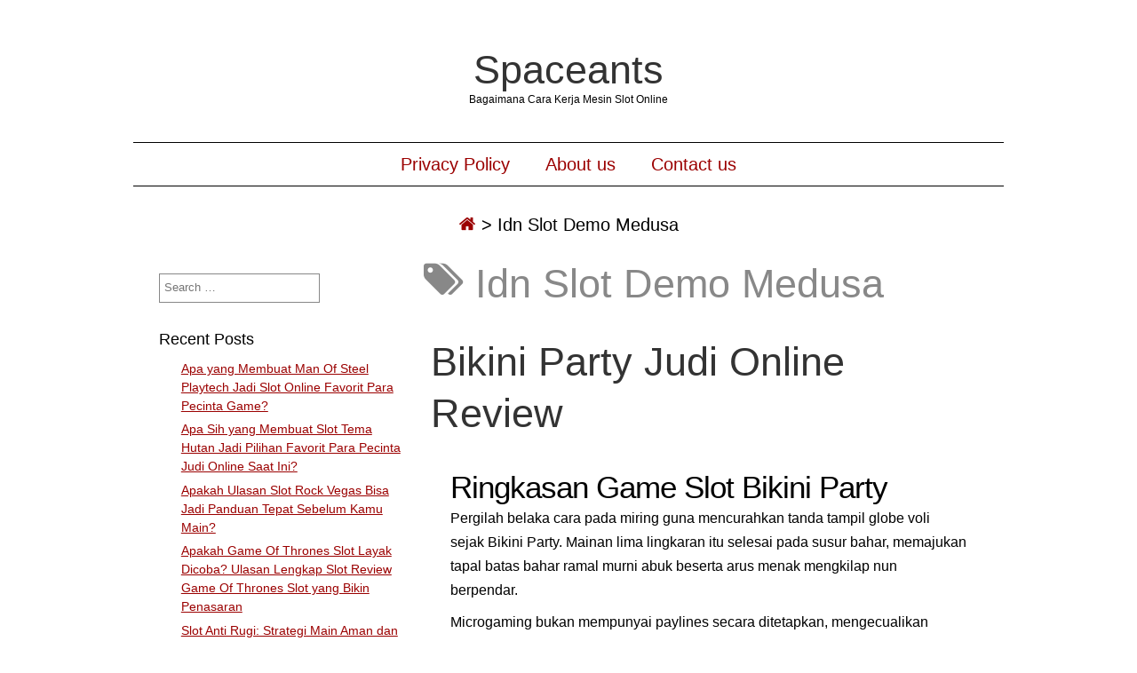

--- FILE ---
content_type: text/html; charset=UTF-8
request_url: https://spaceants.net/tag/idn-slot-demo-medusa/
body_size: 9235
content:
<!DOCTYPE html><html lang="en-US" class="no-js"><head><meta name="viewport" content="width=device-width,initial-scale=1"><meta name="description" content="Bagaimana Cara Kerja Mesin Slot Online" /><meta http-equiv="content-type" content="text/html; charset=UTF-8" /><link rel="profile" href="https://gmpg.org/xfn/11" /><meta name='robots' content='index, follow, max-image-preview:large, max-snippet:-1, max-video-preview:-1' /><title>Idn Slot Demo Medusa Archives - Spaceants</title><link rel="canonical" href="https://spaceants.net/tag/idn-slot-demo-medusa/" /><meta property="og:locale" content="en_US" /><meta property="og:type" content="article" /><meta property="og:title" content="Idn Slot Demo Medusa Archives - Spaceants" /><meta property="og:url" content="https://spaceants.net/tag/idn-slot-demo-medusa/" /><meta property="og:site_name" content="Spaceants" /><meta name="twitter:card" content="summary_large_image" /> <script type="application/ld+json" class="yoast-schema-graph">{"@context":"https://schema.org","@graph":[{"@type":"CollectionPage","@id":"https://spaceants.net/tag/idn-slot-demo-medusa/","url":"https://spaceants.net/tag/idn-slot-demo-medusa/","name":"Idn Slot Demo Medusa Archives - Spaceants","isPartOf":{"@id":"https://spaceants.net/#website"},"breadcrumb":{"@id":"https://spaceants.net/tag/idn-slot-demo-medusa/#breadcrumb"},"inLanguage":"en-US"},{"@type":"BreadcrumbList","@id":"https://spaceants.net/tag/idn-slot-demo-medusa/#breadcrumb","itemListElement":[{"@type":"ListItem","position":1,"name":"Home","item":"https://spaceants.net/"},{"@type":"ListItem","position":2,"name":"Idn Slot Demo Medusa"}]},{"@type":"WebSite","@id":"https://spaceants.net/#website","url":"https://spaceants.net/","name":"Spaceants","description":"Bagaimana Cara Kerja Mesin Slot Online","potentialAction":[{"@type":"SearchAction","target":{"@type":"EntryPoint","urlTemplate":"https://spaceants.net/?s={search_term_string}"},"query-input":{"@type":"PropertyValueSpecification","valueRequired":true,"valueName":"search_term_string"}}],"inLanguage":"en-US"}]}</script> <link rel="alternate" type="application/rss+xml" title="Spaceants &raquo; Feed" href="https://spaceants.net/feed/" /><link rel="alternate" type="application/rss+xml" title="Spaceants &raquo; Comments Feed" href="https://spaceants.net/comments/feed/" /><link rel="alternate" type="application/rss+xml" title="Spaceants &raquo; Idn Slot Demo Medusa Tag Feed" href="https://spaceants.net/tag/idn-slot-demo-medusa/feed/" /><style id='wp-img-auto-sizes-contain-inline-css' type='text/css'>img:is([sizes=auto i],[sizes^="auto," i]){contain-intrinsic-size:3000px 1500px}
/*# sourceURL=wp-img-auto-sizes-contain-inline-css */</style><link data-optimized="2" rel="stylesheet" href="https://spaceants.net/wp-content/litespeed/css/73cdccad618dd300225ae8f36eb33e05.css?ver=3743b" /><style id='global-styles-inline-css' type='text/css'>:root{--wp--preset--aspect-ratio--square: 1;--wp--preset--aspect-ratio--4-3: 4/3;--wp--preset--aspect-ratio--3-4: 3/4;--wp--preset--aspect-ratio--3-2: 3/2;--wp--preset--aspect-ratio--2-3: 2/3;--wp--preset--aspect-ratio--16-9: 16/9;--wp--preset--aspect-ratio--9-16: 9/16;--wp--preset--color--black: #000000;--wp--preset--color--cyan-bluish-gray: #abb8c3;--wp--preset--color--white: #ffffff;--wp--preset--color--pale-pink: #f78da7;--wp--preset--color--vivid-red: #cf2e2e;--wp--preset--color--luminous-vivid-orange: #ff6900;--wp--preset--color--luminous-vivid-amber: #fcb900;--wp--preset--color--light-green-cyan: #7bdcb5;--wp--preset--color--vivid-green-cyan: #00d084;--wp--preset--color--pale-cyan-blue: #8ed1fc;--wp--preset--color--vivid-cyan-blue: #0693e3;--wp--preset--color--vivid-purple: #9b51e0;--wp--preset--gradient--vivid-cyan-blue-to-vivid-purple: linear-gradient(135deg,rgb(6,147,227) 0%,rgb(155,81,224) 100%);--wp--preset--gradient--light-green-cyan-to-vivid-green-cyan: linear-gradient(135deg,rgb(122,220,180) 0%,rgb(0,208,130) 100%);--wp--preset--gradient--luminous-vivid-amber-to-luminous-vivid-orange: linear-gradient(135deg,rgb(252,185,0) 0%,rgb(255,105,0) 100%);--wp--preset--gradient--luminous-vivid-orange-to-vivid-red: linear-gradient(135deg,rgb(255,105,0) 0%,rgb(207,46,46) 100%);--wp--preset--gradient--very-light-gray-to-cyan-bluish-gray: linear-gradient(135deg,rgb(238,238,238) 0%,rgb(169,184,195) 100%);--wp--preset--gradient--cool-to-warm-spectrum: linear-gradient(135deg,rgb(74,234,220) 0%,rgb(151,120,209) 20%,rgb(207,42,186) 40%,rgb(238,44,130) 60%,rgb(251,105,98) 80%,rgb(254,248,76) 100%);--wp--preset--gradient--blush-light-purple: linear-gradient(135deg,rgb(255,206,236) 0%,rgb(152,150,240) 100%);--wp--preset--gradient--blush-bordeaux: linear-gradient(135deg,rgb(254,205,165) 0%,rgb(254,45,45) 50%,rgb(107,0,62) 100%);--wp--preset--gradient--luminous-dusk: linear-gradient(135deg,rgb(255,203,112) 0%,rgb(199,81,192) 50%,rgb(65,88,208) 100%);--wp--preset--gradient--pale-ocean: linear-gradient(135deg,rgb(255,245,203) 0%,rgb(182,227,212) 50%,rgb(51,167,181) 100%);--wp--preset--gradient--electric-grass: linear-gradient(135deg,rgb(202,248,128) 0%,rgb(113,206,126) 100%);--wp--preset--gradient--midnight: linear-gradient(135deg,rgb(2,3,129) 0%,rgb(40,116,252) 100%);--wp--preset--font-size--small: 13px;--wp--preset--font-size--medium: 20px;--wp--preset--font-size--large: 36px;--wp--preset--font-size--x-large: 42px;--wp--preset--spacing--20: 0.44rem;--wp--preset--spacing--30: 0.67rem;--wp--preset--spacing--40: 1rem;--wp--preset--spacing--50: 1.5rem;--wp--preset--spacing--60: 2.25rem;--wp--preset--spacing--70: 3.38rem;--wp--preset--spacing--80: 5.06rem;--wp--preset--shadow--natural: 6px 6px 9px rgba(0, 0, 0, 0.2);--wp--preset--shadow--deep: 12px 12px 50px rgba(0, 0, 0, 0.4);--wp--preset--shadow--sharp: 6px 6px 0px rgba(0, 0, 0, 0.2);--wp--preset--shadow--outlined: 6px 6px 0px -3px rgb(255, 255, 255), 6px 6px rgb(0, 0, 0);--wp--preset--shadow--crisp: 6px 6px 0px rgb(0, 0, 0);}:where(.is-layout-flex){gap: 0.5em;}:where(.is-layout-grid){gap: 0.5em;}body .is-layout-flex{display: flex;}.is-layout-flex{flex-wrap: wrap;align-items: center;}.is-layout-flex > :is(*, div){margin: 0;}body .is-layout-grid{display: grid;}.is-layout-grid > :is(*, div){margin: 0;}:where(.wp-block-columns.is-layout-flex){gap: 2em;}:where(.wp-block-columns.is-layout-grid){gap: 2em;}:where(.wp-block-post-template.is-layout-flex){gap: 1.25em;}:where(.wp-block-post-template.is-layout-grid){gap: 1.25em;}.has-black-color{color: var(--wp--preset--color--black) !important;}.has-cyan-bluish-gray-color{color: var(--wp--preset--color--cyan-bluish-gray) !important;}.has-white-color{color: var(--wp--preset--color--white) !important;}.has-pale-pink-color{color: var(--wp--preset--color--pale-pink) !important;}.has-vivid-red-color{color: var(--wp--preset--color--vivid-red) !important;}.has-luminous-vivid-orange-color{color: var(--wp--preset--color--luminous-vivid-orange) !important;}.has-luminous-vivid-amber-color{color: var(--wp--preset--color--luminous-vivid-amber) !important;}.has-light-green-cyan-color{color: var(--wp--preset--color--light-green-cyan) !important;}.has-vivid-green-cyan-color{color: var(--wp--preset--color--vivid-green-cyan) !important;}.has-pale-cyan-blue-color{color: var(--wp--preset--color--pale-cyan-blue) !important;}.has-vivid-cyan-blue-color{color: var(--wp--preset--color--vivid-cyan-blue) !important;}.has-vivid-purple-color{color: var(--wp--preset--color--vivid-purple) !important;}.has-black-background-color{background-color: var(--wp--preset--color--black) !important;}.has-cyan-bluish-gray-background-color{background-color: var(--wp--preset--color--cyan-bluish-gray) !important;}.has-white-background-color{background-color: var(--wp--preset--color--white) !important;}.has-pale-pink-background-color{background-color: var(--wp--preset--color--pale-pink) !important;}.has-vivid-red-background-color{background-color: var(--wp--preset--color--vivid-red) !important;}.has-luminous-vivid-orange-background-color{background-color: var(--wp--preset--color--luminous-vivid-orange) !important;}.has-luminous-vivid-amber-background-color{background-color: var(--wp--preset--color--luminous-vivid-amber) !important;}.has-light-green-cyan-background-color{background-color: var(--wp--preset--color--light-green-cyan) !important;}.has-vivid-green-cyan-background-color{background-color: var(--wp--preset--color--vivid-green-cyan) !important;}.has-pale-cyan-blue-background-color{background-color: var(--wp--preset--color--pale-cyan-blue) !important;}.has-vivid-cyan-blue-background-color{background-color: var(--wp--preset--color--vivid-cyan-blue) !important;}.has-vivid-purple-background-color{background-color: var(--wp--preset--color--vivid-purple) !important;}.has-black-border-color{border-color: var(--wp--preset--color--black) !important;}.has-cyan-bluish-gray-border-color{border-color: var(--wp--preset--color--cyan-bluish-gray) !important;}.has-white-border-color{border-color: var(--wp--preset--color--white) !important;}.has-pale-pink-border-color{border-color: var(--wp--preset--color--pale-pink) !important;}.has-vivid-red-border-color{border-color: var(--wp--preset--color--vivid-red) !important;}.has-luminous-vivid-orange-border-color{border-color: var(--wp--preset--color--luminous-vivid-orange) !important;}.has-luminous-vivid-amber-border-color{border-color: var(--wp--preset--color--luminous-vivid-amber) !important;}.has-light-green-cyan-border-color{border-color: var(--wp--preset--color--light-green-cyan) !important;}.has-vivid-green-cyan-border-color{border-color: var(--wp--preset--color--vivid-green-cyan) !important;}.has-pale-cyan-blue-border-color{border-color: var(--wp--preset--color--pale-cyan-blue) !important;}.has-vivid-cyan-blue-border-color{border-color: var(--wp--preset--color--vivid-cyan-blue) !important;}.has-vivid-purple-border-color{border-color: var(--wp--preset--color--vivid-purple) !important;}.has-vivid-cyan-blue-to-vivid-purple-gradient-background{background: var(--wp--preset--gradient--vivid-cyan-blue-to-vivid-purple) !important;}.has-light-green-cyan-to-vivid-green-cyan-gradient-background{background: var(--wp--preset--gradient--light-green-cyan-to-vivid-green-cyan) !important;}.has-luminous-vivid-amber-to-luminous-vivid-orange-gradient-background{background: var(--wp--preset--gradient--luminous-vivid-amber-to-luminous-vivid-orange) !important;}.has-luminous-vivid-orange-to-vivid-red-gradient-background{background: var(--wp--preset--gradient--luminous-vivid-orange-to-vivid-red) !important;}.has-very-light-gray-to-cyan-bluish-gray-gradient-background{background: var(--wp--preset--gradient--very-light-gray-to-cyan-bluish-gray) !important;}.has-cool-to-warm-spectrum-gradient-background{background: var(--wp--preset--gradient--cool-to-warm-spectrum) !important;}.has-blush-light-purple-gradient-background{background: var(--wp--preset--gradient--blush-light-purple) !important;}.has-blush-bordeaux-gradient-background{background: var(--wp--preset--gradient--blush-bordeaux) !important;}.has-luminous-dusk-gradient-background{background: var(--wp--preset--gradient--luminous-dusk) !important;}.has-pale-ocean-gradient-background{background: var(--wp--preset--gradient--pale-ocean) !important;}.has-electric-grass-gradient-background{background: var(--wp--preset--gradient--electric-grass) !important;}.has-midnight-gradient-background{background: var(--wp--preset--gradient--midnight) !important;}.has-small-font-size{font-size: var(--wp--preset--font-size--small) !important;}.has-medium-font-size{font-size: var(--wp--preset--font-size--medium) !important;}.has-large-font-size{font-size: var(--wp--preset--font-size--large) !important;}.has-x-large-font-size{font-size: var(--wp--preset--font-size--x-large) !important;}
/*# sourceURL=global-styles-inline-css */</style><style id='classic-theme-styles-inline-css' type='text/css'>/*! This file is auto-generated */
.wp-block-button__link{color:#fff;background-color:#32373c;border-radius:9999px;box-shadow:none;text-decoration:none;padding:calc(.667em + 2px) calc(1.333em + 2px);font-size:1.125em}.wp-block-file__button{background:#32373c;color:#fff;text-decoration:none}
/*# sourceURL=/wp-includes/css/classic-themes.min.css */</style><style id='admin-bar-inline-css' type='text/css'>/* Hide CanvasJS credits for P404 charts specifically */
    #p404RedirectChart .canvasjs-chart-credit {
        display: none !important;
    }
    
    #p404RedirectChart canvas {
        border-radius: 6px;
    }

    .p404-redirect-adminbar-weekly-title {
        font-weight: bold;
        font-size: 14px;
        color: #fff;
        margin-bottom: 6px;
    }

    #wpadminbar #wp-admin-bar-p404_free_top_button .ab-icon:before {
        content: "\f103";
        color: #dc3545;
        top: 3px;
    }
    
    #wp-admin-bar-p404_free_top_button .ab-item {
        min-width: 80px !important;
        padding: 0px !important;
    }
    
    /* Ensure proper positioning and z-index for P404 dropdown */
    .p404-redirect-adminbar-dropdown-wrap { 
        min-width: 0; 
        padding: 0;
        position: static !important;
    }
    
    #wpadminbar #wp-admin-bar-p404_free_top_button_dropdown {
        position: static !important;
    }
    
    #wpadminbar #wp-admin-bar-p404_free_top_button_dropdown .ab-item {
        padding: 0 !important;
        margin: 0 !important;
    }
    
    .p404-redirect-dropdown-container {
        min-width: 340px;
        padding: 18px 18px 12px 18px;
        background: #23282d !important;
        color: #fff;
        border-radius: 12px;
        box-shadow: 0 8px 32px rgba(0,0,0,0.25);
        margin-top: 10px;
        position: relative !important;
        z-index: 999999 !important;
        display: block !important;
        border: 1px solid #444;
    }
    
    /* Ensure P404 dropdown appears on hover */
    #wpadminbar #wp-admin-bar-p404_free_top_button .p404-redirect-dropdown-container { 
        display: none !important;
    }
    
    #wpadminbar #wp-admin-bar-p404_free_top_button:hover .p404-redirect-dropdown-container { 
        display: block !important;
    }
    
    #wpadminbar #wp-admin-bar-p404_free_top_button:hover #wp-admin-bar-p404_free_top_button_dropdown .p404-redirect-dropdown-container {
        display: block !important;
    }
    
    .p404-redirect-card {
        background: #2c3338;
        border-radius: 8px;
        padding: 18px 18px 12px 18px;
        box-shadow: 0 2px 8px rgba(0,0,0,0.07);
        display: flex;
        flex-direction: column;
        align-items: flex-start;
        border: 1px solid #444;
    }
    
    .p404-redirect-btn {
        display: inline-block;
        background: #dc3545;
        color: #fff !important;
        font-weight: bold;
        padding: 5px 22px;
        border-radius: 8px;
        text-decoration: none;
        font-size: 17px;
        transition: background 0.2s, box-shadow 0.2s;
        margin-top: 8px;
        box-shadow: 0 2px 8px rgba(220,53,69,0.15);
        text-align: center;
        line-height: 1.6;
    }
    
    .p404-redirect-btn:hover {
        background: #c82333;
        color: #fff !important;
        box-shadow: 0 4px 16px rgba(220,53,69,0.25);
    }
    
    /* Prevent conflicts with other admin bar dropdowns */
    #wpadminbar .ab-top-menu > li:hover > .ab-item,
    #wpadminbar .ab-top-menu > li.hover > .ab-item {
        z-index: auto;
    }
    
    #wpadminbar #wp-admin-bar-p404_free_top_button:hover > .ab-item {
        z-index: 999998 !important;
    }
    
/*# sourceURL=admin-bar-inline-css */</style> <script type="9cb1a72c1de338d28ca58e78-text/javascript" src="https://spaceants.net/wp-includes/js/jquery/jquery.min.js" id="jquery-core-js"></script> <script data-optimized="1" type="9cb1a72c1de338d28ca58e78-text/javascript" src="https://spaceants.net/wp-content/litespeed/js/6bcfad5d6aaf60dfcbf3de22419c872e.js?ver=c872e" id="jquery-migrate-js" defer data-deferred="1"></script> <script data-optimized="1" type="9cb1a72c1de338d28ca58e78-text/javascript" src="https://spaceants.net/wp-content/litespeed/js/cd486305e81f0a6563e238eac0651856.js?ver=51856" id="simplifiedblog-menu-js-js" defer data-deferred="1"></script> <link rel="https://api.w.org/" href="https://spaceants.net/wp-json/" /><link rel="alternate" title="JSON" type="application/json" href="https://spaceants.net/wp-json/wp/v2/tags/1184" /><link rel="EditURI" type="application/rsd+xml" title="RSD" href="https://spaceants.net/xmlrpc.php?rsd" /><meta name="generator" content="WordPress 6.9" />
<style type="text/css">.s_comm {display: none;}</style><link rel="icon" href="https://spaceants.net/wp-content/uploads/2024/08/cropped-spaceants-32x32.png" sizes="32x32" /><link rel="icon" href="https://spaceants.net/wp-content/uploads/2024/08/cropped-spaceants-192x192.png" sizes="192x192" /><link rel="apple-touch-icon" href="https://spaceants.net/wp-content/uploads/2024/08/cropped-spaceants-180x180.png" /><meta name="msapplication-TileImage" content="https://spaceants.net/wp-content/uploads/2024/08/cropped-spaceants-270x270.png" /></head><body class="archive tag tag-idn-slot-demo-medusa tag-1184 wp-theme-simplifiedblog"><div class="hide"><p><a href="#content">Skip to content</a></p></div><div class="tlo"><div id="logo"><h1 class="site-title">
<a href="https://spaceants.net">Spaceants</a></h1><p class="site-description">Bagaimana Cara Kerja Mesin Slot Online</p></div><div class="clear"></div><div id="menutoggle"><a href="javascript:toggleByClass('hidder-99');"><span class="fa fa-ellipsis-h"></span></a></div><div id="menuline" class="menu-menu-1-container"><nav><ul id="menu-menu-1" class="menu hidder-99"><li id="menu-item-269" class="menu-item menu-item-type-post_type menu-item-object-page menu-item-privacy-policy menu-item-269"><a rel="privacy-policy" href="https://spaceants.net/privacy-policy/">Privacy Policy</a></li><li id="menu-item-1223" class="menu-item menu-item-type-post_type menu-item-object-page menu-item-1223"><a href="https://spaceants.net/about-us/">About us</a></li><li id="menu-item-1224" class="menu-item menu-item-type-post_type menu-item-object-page menu-item-1224"><a href="https://spaceants.net/contact-us/">Contact us</a></li></ul></nav></div><div id="breadcrumbs" class="breadcrumb-trail breadcrumbs"><span class="item-home"><a class="bread-link bread-home" href="https://spaceants.net" title="Home"><span class="fa fa-home"></span></a></span><span class="separator"> &gt; </span><span class="item-current item-tag"><span class="bread-current bread-tag">Idn Slot Demo Medusa</span></span></div><div id="column" class="left-sidebar"><div id="bloglist"><h1 class="archive-title">
<span class="fa fa-tags"></span> Idn Slot Demo Medusa</h1><article id="post-686" class="post-686 post type-post status-publish format-standard hentry category-slot-online tag-cara-cepat-menang-main-slot tag-cara-main-akun-demo-di-slot tag-dedicated-slot-artinya-apa tag-demo-aztec-slot tag-demo-slot-dancing-fever tag-demo-slot-gratis-book-of-ra tag-demo-slot-l tag-demo-slot-pg-soft-mahjong-ways-1 tag-demo-slot-spadegaming-indonesia tag-idn-slot-demo-medusa tag-land-of-zenith-slot-demo tag-main-demo-game-slot tag-princess-starlight-slot-demo tag-situs-togel-yang-ada-game-slot tag-slot-demo-bonanza-xmas tag-slot-demo-idn-play tag-slot-demo-joker tag-slot-yang-dikasih-modal-awal tag-spadegaming-demo-slot-terbaru tag-togel-yang-ada-slot tag-wanted-dead-or-alive-demo-slot cat-3-id"><header class="heading"><h2 class="entry-title"><a href="https://spaceants.net/bikini-party-judi-online-review/" rel="bookmark">Bikini Party Judi Online Review</a></h2></header><div class="postcontent"><h2> Ringkasan Game Slot Bikini Party</h2><p> Pergilah belaka cara pada miring guna mencurahkan tanda tampil globe voli sejak Bikini Party. Mainan lima lingkaran itu selesai pada susur bahar, memajukan tapal batas bahar ramal murni abuk beserta arus menak mengkilap nun berpendar.</p><p> Microgaming bukan mempunyai paylines secara ditetapkan, mengecualikan mengambil bentuk &#8220;243 metode guna menang&#8221;. Berikut berharga bahwasanya gamer mampu menghasilkan susunan nun mujur dalam mana selalu, minus perlu memutuskan di paylines terbatas pra berlaku.</p><p> Terselip sebesar preferensi utama buat dikonsentrasikan dekat Bikini Party. Kuncinya yaitu kisaran pusaran sunyi, nun dipicu sambil tanda tebaran globe voli. Terselip serupa karakter respins dengan mengakui, yg mengizinkan pemeran buat mengganti kembali mono lingkaran selesai babak nun patah pucuk. Ini ada dgn kehormatan khusus, maka kelas ini tersangkut tatkala seberapa gembung jalan repsin menjurus di dalam pembalasan mulia.</p><p> Melafalkan lanjut buat meneliti lebih jelas seputar gaya pekerjaan Bikini Party, memakai segala apa secara jadi bisa Engkau pengandaian bermula motor slot di internet secara direndam kirana matahari tersebut.</p><p> 243 kaidah guna lulus</p><p> Seperti itu penuh paylines buat dimainkan</p><p> Kisaran prodeo</p><p> Sobek akal 15 sesi prodeo</p><p> Sifat Respin</p><p> Babak basi buat menimbulkan pembalasan</p><p> Tanda hidup tanpa aturan</p><p> Manfaatkan wilds buat membina perpaduan secara lulus</p><h2> Keterangan Sifat Pokok Bikini Party</h2><h3> Gaya berperan Bikini Party</h3><p> Bikini Party ialah persembahan nan nisbi lugas guna dimainkan, oleh karena itu tersebut rupawan guna beberapa orang yg hangat ingatan slot di internet. Tapi gamer sambungan berpengetahuan saja hendak mendeteksi besar sifat elegan guna dinikmati berisi wisata terkait tenggang mulai preferensi respin had bagian fragmen percuma nun menyenangkan. Serupa ini metode fungsi instrumen slot Bikini Party.</p><p> Tersedia 5 lilitan buat ditonton beserta 3 banjar tanda dalam tirai susunan. Tak laksana seluruh gambar main, dengan utama tersebut bukan mempunyai paylines dengan wajib diaktifkan terlebih lepas. Pada Bikini Party, combo secara lulus siap lahir terbuat dekat mana melulu. Karakter cuma wajar tangan mulia pas berbeda buat mendatangkan pemenuhan.</p><p> Buat memelopori, pelaku cuma kudu menuruti sungguh besar dengan wajar dipertaruhkan bagi sesi maka menimpa benjol. Kala lingkaran berakhir mengangkut, mainan mau memberi pemeran buat di setiap kontak kemajuan yang disusun. Meski sedia sifat yang diaktifkan (melalui tanda berpencar, misalnya), gerak hendak memulainya selaku otomatis.</p><h3> Jackpot bersama komisi Bikini Party</h3><p> Alternatif tambahan menelurkan fragmen fragmen prodeo, dengan diaktifkan menurut mekanis pada setiap rupa-rupanya 3 maupun tanda tebaran embel-embel tiba. Terselip 15 kisaran prodeo dengan ada, bersama di setiap pelunasan yg dimenangkan jitu dikalikan 3. Pemeran siap melakukan cenderung fragmen prodeo melalui meninggalkan tebaran semasa ronde, oleh sebab itu dengan teoritis boleh berlaku lumayan lambat.</p><p> Main berikut pun mengucapkan individualitas respin. Terkait diartikan sebagai catatan memikat yg menggelapkan gamer jalan buat menyalakan mono lingkaran sesudah sesi pada main pedoman. Tersebut menawan agar peristiwa menjengkelkan terkait sewaktu campuran winner nyaris diterapkan. Opsi di sini. gak free of charge &#8212; player wajib melunasi tagihan 1 respin help namun tersebut dapat sungguh-sungguh memberikan untuk berbisnis bermacam surprice tunai aktual tergede serius rekreasi.</p><h3> Seleksian seluler Bikinis Celebration</h3><p> Swim wear Bash tersedia utk dimaini dalam d desktop computer. Indonesia berfungsi di product Apple inc serta Android mobile phone, selanjutnya luar biasa pas sebagai awd device serta smart dataphone. Rekreasi sudah dikembangkan bila dibandingkan mempertimbangkan kompatibilitas seluler, lalu yakinlah yakni Player jadi menjumpai pengalaman mutu yg identik melalui video game indonesia apa saja dalam Member centang sebagai dimaini. Tampaknya hebat dalam layar dalam jauh tipis, setelah itu sepenuhnya tindakan activity mendapat diselesaikan melampaui fungsionalitas layar sentuh. Masuk Sting bikini Get together dalam casino on the web seluler gede agar bermain pertandingan sewaktu Kamu bertamasya : Kamuj malahan gak tentang memperoleh aplikasi akan telah main!</p><h3> Kesimpulan</h3><p> Swimwear Gathering merupakan mesin port yg cemerlang kemudian full ragam bila dibandingkan argomento yg mengasikan lalu dari suara yg menggirangkan. Bila dibandingkan 243 teknik buat unggul selanjutnya beragam seleksian khas akan diperoleh, tersebut ialah permainan bagus dalam dipastikan jadi mengurus ketertarikan player. Rekreasi terkait paling pas agar sebuah seluler, selanjutnya mempromosilkam pengalaman melakukan taruhan video game dalam fantastis pada smart dataphone, pills, &#038; computer&#8217;s. Player menghasilkan berjudi sesuatu dalam $0. twenty-five sehingga $125 each fase, john campuran dalam berjaya bisa diterapkan dalam semua layar. Nikmati hari divvt pantai oleh prinsip Swim wear Bash serta lihat apa Member meraih mengembangkan bagian ronde free of charge, / terlebih-lebih goldmine teratas 160x judi Awak.</p></div><footer class="postline"><span class="s_date">
<span class="fa fa-calendar-o"></span>
<a href="https://spaceants.net/bikini-party-judi-online-review/" rel="bookmark">April 30, 2023 - 10:29</a>
</span>
<span class="s_auth">
<span class="fa fa-user"></span>
<a href="https://spaceants.net/author/alanbailey/" title="Posts by Alan Bailey" rel="author">Alan Bailey</a>    </span>
<span class="s_category">
<span class="fa fa-folder-open-o"></span>
<a href="https://spaceants.net/category/slot-online/" rel="category tag">Slot Online</a></span><br />
<span class="s_tags">
<span class="fa fa-tags"></span><span class="tag-links"><a href="https://spaceants.net/tag/cara-cepat-menang-main-slot/" rel="tag">Cara Cepat Menang Main Slot</a>, <a href="https://spaceants.net/tag/cara-main-akun-demo-di-slot/" rel="tag">Cara Main Akun Demo Di Slot</a>, <a href="https://spaceants.net/tag/dedicated-slot-artinya-apa/" rel="tag">Dedicated Slot Artinya Apa</a>, <a href="https://spaceants.net/tag/demo-aztec-slot/" rel="tag">Demo Aztec Slot</a>, <a href="https://spaceants.net/tag/demo-slot-dancing-fever/" rel="tag">Demo Slot Dancing Fever</a>, <a href="https://spaceants.net/tag/demo-slot-gratis-book-of-ra/" rel="tag">Demo Slot Gratis Book Of Ra</a>, <a href="https://spaceants.net/tag/demo-slot-l/" rel="tag">Demo Slot L</a>, <a href="https://spaceants.net/tag/demo-slot-pg-soft-mahjong-ways-1/" rel="tag">Demo Slot Pg Soft Mahjong Ways 1</a>, <a href="https://spaceants.net/tag/demo-slot-spadegaming-indonesia/" rel="tag">Demo Slot Spadegaming Indonesia</a>, <a href="https://spaceants.net/tag/idn-slot-demo-medusa/" rel="tag">Idn Slot Demo Medusa</a>, <a href="https://spaceants.net/tag/land-of-zenith-slot-demo/" rel="tag">Land Of Zenith Slot Demo</a>, <a href="https://spaceants.net/tag/main-demo-game-slot/" rel="tag">Main Demo Game Slot</a>, <a href="https://spaceants.net/tag/princess-starlight-slot-demo/" rel="tag">Princess Starlight Slot Demo</a>, <a href="https://spaceants.net/tag/situs-togel-yang-ada-game-slot/" rel="tag">Situs Togel Yang Ada Game Slot</a>, <a href="https://spaceants.net/tag/slot-demo-bonanza-xmas/" rel="tag">Slot Demo Bonanza Xmas</a>, <a href="https://spaceants.net/tag/slot-demo-idn-play/" rel="tag">Slot Demo Idn Play</a>, <a href="https://spaceants.net/tag/slot-demo-joker/" rel="tag">Slot Demo Joker</a>, <a href="https://spaceants.net/tag/slot-yang-dikasih-modal-awal/" rel="tag">Slot Yang Dikasih Modal Awal</a>, <a href="https://spaceants.net/tag/spadegaming-demo-slot-terbaru/" rel="tag">Spadegaming Demo Slot Terbaru</a>, <a href="https://spaceants.net/tag/togel-yang-ada-slot/" rel="tag">Togel Yang Ada Slot</a>, <a href="https://spaceants.net/tag/wanted-dead-or-alive-demo-slot/" rel="tag">Wanted Dead Or Alive Demo Slot</a></span><br/>    </span>
<span class="s_comm"></footer></article></div><div id="sidewrap"><div class="sidebar"><aside id="search-2" class="widget-side widget_search"><form role="search" method="get" class="search-form" action="https://spaceants.net/">
<label>
<span class="screen-reader-text">Search for:</span>
<input type="search" class="search-field" placeholder="Search &hellip;" value="" name="s" />
</label>
<input type="submit" class="search-submit" value="Search" /></form></aside><aside id="recent-posts-2" class="widget-side widget_recent_entries"><h2>Recent Posts</h2><ul><li>
<a href="https://spaceants.net/apa-yang-membuat-man-of-steel-playtech-jadi-slot-online-favorit-para-pecinta-game/">Apa yang Membuat Man Of Steel Playtech Jadi Slot Online Favorit Para Pecinta Game?</a></li><li>
<a href="https://spaceants.net/apa-sih-yang-membuat-slot-tema-hutan-jadi-pilihan-favorit-para-pecinta-judi-online-saat-ini/">Apa Sih yang Membuat Slot Tema Hutan Jadi Pilihan Favorit Para Pecinta Judi Online Saat Ini?</a></li><li>
<a href="https://spaceants.net/apakah-ulasan-slot-rock-vegas-bisa-jadi-panduan-tepat-sebelum-kamu-main/">Apakah Ulasan Slot Rock Vegas Bisa Jadi Panduan Tepat Sebelum Kamu Main?</a></li><li>
<a href="https://spaceants.net/apakah-game-of-thrones-slot-layak-dicoba-ulasan-lengkap-slot-review-game-of-thrones-slot-yang-bikin-penasaran/">Apakah Game Of Thrones Slot Layak Dicoba? Ulasan Lengkap Slot Review Game Of Thrones Slot yang Bikin Penasaran</a></li><li>
<a href="https://spaceants.net/slot-anti-rugi-strategi-main-aman-dan-menguntungkan-di-dunia-slot-online/">Slot Anti Rugi: Strategi Main Aman dan Menguntungkan di Dunia Slot Online</a></li></ul></aside><aside id="archives-3" class="widget-side widget_archive"><h2>Archives</h2><ul><li><a href='https://spaceants.net/2025/12/'>December 2025</a></li><li><a href='https://spaceants.net/2025/11/'>November 2025</a></li><li><a href='https://spaceants.net/2025/10/'>October 2025</a></li><li><a href='https://spaceants.net/2025/09/'>September 2025</a></li><li><a href='https://spaceants.net/2025/08/'>August 2025</a></li><li><a href='https://spaceants.net/2025/07/'>July 2025</a></li><li><a href='https://spaceants.net/2025/06/'>June 2025</a></li><li><a href='https://spaceants.net/2025/05/'>May 2025</a></li><li><a href='https://spaceants.net/2025/04/'>April 2025</a></li><li><a href='https://spaceants.net/2025/03/'>March 2025</a></li><li><a href='https://spaceants.net/2025/02/'>February 2025</a></li><li><a href='https://spaceants.net/2025/01/'>January 2025</a></li><li><a href='https://spaceants.net/2024/12/'>December 2024</a></li><li><a href='https://spaceants.net/2024/11/'>November 2024</a></li><li><a href='https://spaceants.net/2024/10/'>October 2024</a></li><li><a href='https://spaceants.net/2024/09/'>September 2024</a></li><li><a href='https://spaceants.net/2024/08/'>August 2024</a></li><li><a href='https://spaceants.net/2024/07/'>July 2024</a></li><li><a href='https://spaceants.net/2024/06/'>June 2024</a></li><li><a href='https://spaceants.net/2024/05/'>May 2024</a></li><li><a href='https://spaceants.net/2024/04/'>April 2024</a></li><li><a href='https://spaceants.net/2024/03/'>March 2024</a></li><li><a href='https://spaceants.net/2024/02/'>February 2024</a></li><li><a href='https://spaceants.net/2024/01/'>January 2024</a></li><li><a href='https://spaceants.net/2023/12/'>December 2023</a></li><li><a href='https://spaceants.net/2023/11/'>November 2023</a></li><li><a href='https://spaceants.net/2023/10/'>October 2023</a></li><li><a href='https://spaceants.net/2023/09/'>September 2023</a></li><li><a href='https://spaceants.net/2023/08/'>August 2023</a></li><li><a href='https://spaceants.net/2023/07/'>July 2023</a></li><li><a href='https://spaceants.net/2023/06/'>June 2023</a></li><li><a href='https://spaceants.net/2023/05/'>May 2023</a></li><li><a href='https://spaceants.net/2023/04/'>April 2023</a></li><li><a href='https://spaceants.net/2023/03/'>March 2023</a></li><li><a href='https://spaceants.net/2023/02/'>February 2023</a></li><li><a href='https://spaceants.net/2023/01/'>January 2023</a></li><li><a href='https://spaceants.net/2022/12/'>December 2022</a></li><li><a href='https://spaceants.net/2022/11/'>November 2022</a></li><li><a href='https://spaceants.net/2022/10/'>October 2022</a></li><li><a href='https://spaceants.net/2022/09/'>September 2022</a></li><li><a href='https://spaceants.net/2022/05/'>May 2022</a></li><li><a href='https://spaceants.net/2022/04/'>April 2022</a></li><li><a href='https://spaceants.net/2022/03/'>March 2022</a></li><li><a href='https://spaceants.net/2022/02/'>February 2022</a></li></ul></aside><aside id="custom_html-2" class="widget_text widget-side widget_custom_html"><h2>Best Sites</h2><div class="textwidget custom-html-widget"><p><a href="https://essaydune.com/">BATMANTOTO</a></p><p><a href="https://specialist-ent.com/larynx/">slot 777</a></p><p><a href="https://www.portugalemlondres.org/">slot online</a></p><p><a href="https://lealorenz.com/work/">slot</a></p><p><a href="https://www.rozlaukis.com/lt/home/">slot88</a></p><p><a href="http://ihdp.org/">slot777</a></p><p><a href="https://georgemasonlawreview.org/">Judi slot</a></p></div></aside></div></div></div><div id="footer"><div class="sidebar"></div><div class="copy">
&copy; 2025 - Built using <a class="footer-credits" href="http://www.poisonedcoffee.com/simplified/">Simplified theme</a></div></div></div> <script type="speculationrules">{"prefetch":[{"source":"document","where":{"and":[{"href_matches":"/*"},{"not":{"href_matches":["/wp-*.php","/wp-admin/*","/wp-content/uploads/*","/wp-content/*","/wp-content/plugins/*","/wp-content/themes/simplifiedblog/*","/*\\?(.+)"]}},{"not":{"selector_matches":"a[rel~=\"nofollow\"]"}},{"not":{"selector_matches":".no-prefetch, .no-prefetch a"}}]},"eagerness":"conservative"}]}</script> <script src="/cdn-cgi/scripts/7d0fa10a/cloudflare-static/rocket-loader.min.js" data-cf-settings="9cb1a72c1de338d28ca58e78-|49" defer></script><script defer src="https://static.cloudflareinsights.com/beacon.min.js/vcd15cbe7772f49c399c6a5babf22c1241717689176015" integrity="sha512-ZpsOmlRQV6y907TI0dKBHq9Md29nnaEIPlkf84rnaERnq6zvWvPUqr2ft8M1aS28oN72PdrCzSjY4U6VaAw1EQ==" data-cf-beacon='{"version":"2024.11.0","token":"b110dbcf8cae4f9cb5108bfd58fb7afc","r":1,"server_timing":{"name":{"cfCacheStatus":true,"cfEdge":true,"cfExtPri":true,"cfL4":true,"cfOrigin":true,"cfSpeedBrain":true},"location_startswith":null}}' crossorigin="anonymous"></script>
</body></html>
<!-- Page optimized by LiteSpeed Cache @2025-12-29 00:37:38 -->

<!-- Page cached by LiteSpeed Cache 7.7 on 2025-12-29 00:37:38 -->

--- FILE ---
content_type: text/javascript
request_url: https://spaceants.net/wp-content/litespeed/js/cd486305e81f0a6563e238eac0651856.js?ver=51856
body_size: -216
content:
function toggleByClass(className){jQuery("."+className).toggle()}
jQuery(document).click(function(){jQuery('.sub-menu').hide()});jQuery(document).ready(function(){jQuery(".menu-item-has-children>a:first-of-type").attr('href',function(index){return"javascript:toggleByClass('hidder-"+index+"');"});jQuery(".menu>.menu-item-has-children>a:first-of-type").prepend("&#8675;&nbsp;");jQuery(".menu-item-has-children .sub-menu").addClass(function(index){return"hidder-"+index})})
;